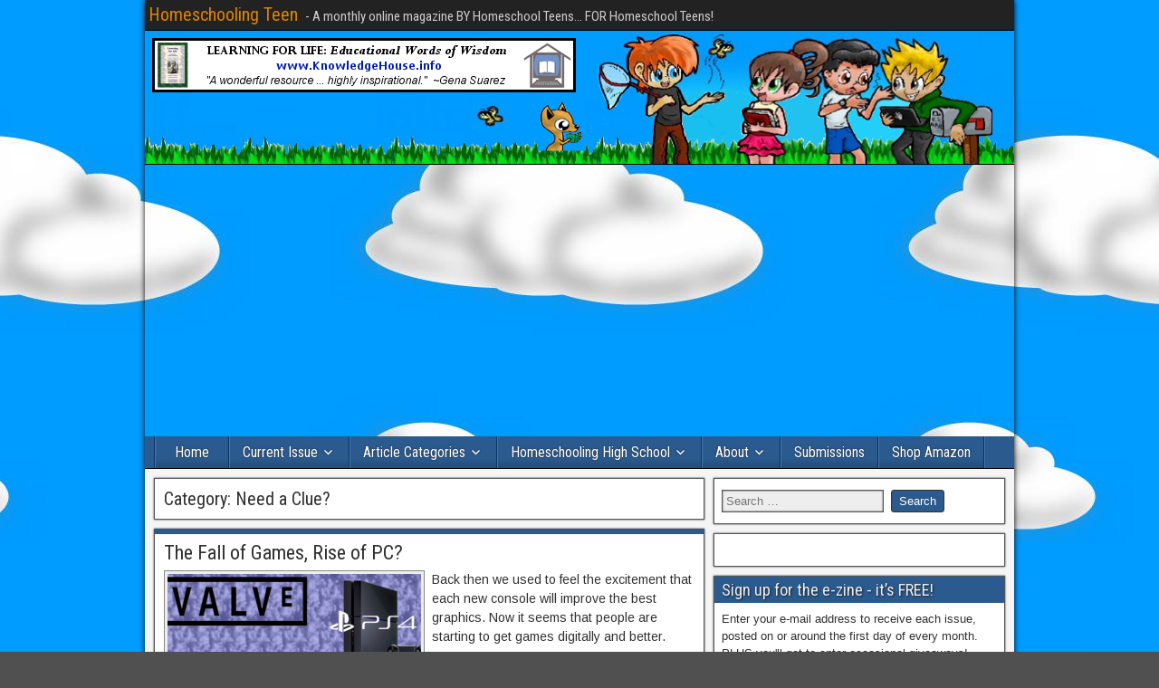

--- FILE ---
content_type: text/html; charset=utf-8
request_url: https://www.google.com/recaptcha/api2/aframe
body_size: 266
content:
<!DOCTYPE HTML><html><head><meta http-equiv="content-type" content="text/html; charset=UTF-8"></head><body><script nonce="0ROPRgwQVAaowH0l0chWhA">/** Anti-fraud and anti-abuse applications only. See google.com/recaptcha */ try{var clients={'sodar':'https://pagead2.googlesyndication.com/pagead/sodar?'};window.addEventListener("message",function(a){try{if(a.source===window.parent){var b=JSON.parse(a.data);var c=clients[b['id']];if(c){var d=document.createElement('img');d.src=c+b['params']+'&rc='+(localStorage.getItem("rc::a")?sessionStorage.getItem("rc::b"):"");window.document.body.appendChild(d);sessionStorage.setItem("rc::e",parseInt(sessionStorage.getItem("rc::e")||0)+1);localStorage.setItem("rc::h",'1763968711140');}}}catch(b){}});window.parent.postMessage("_grecaptcha_ready", "*");}catch(b){}</script></body></html>